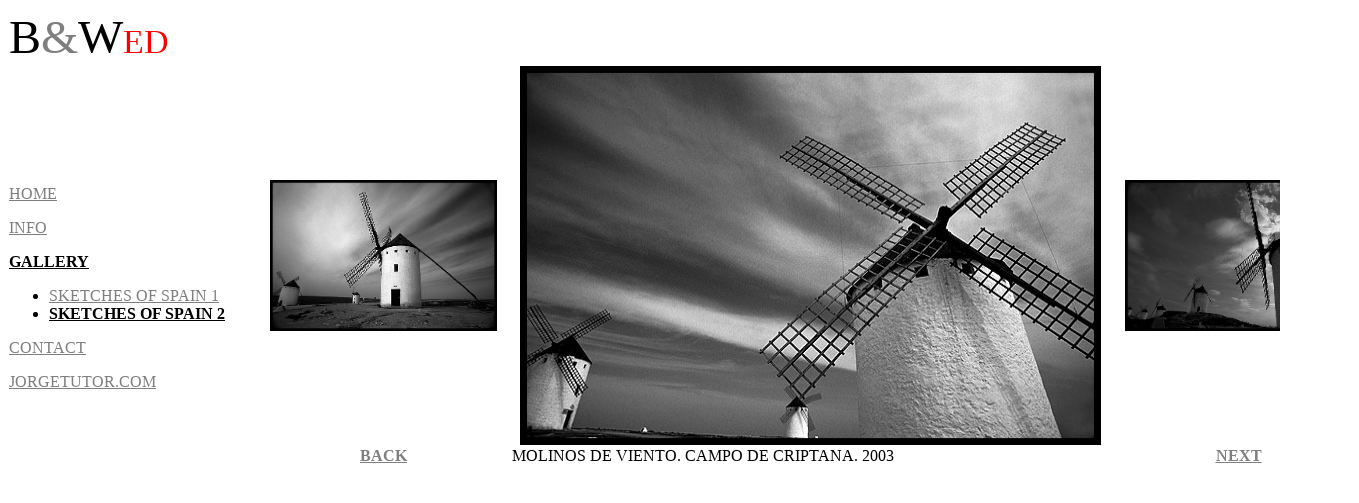

--- FILE ---
content_type: text/html
request_url: http://www.kirikou.com/B_W/spain2/spain2.htm
body_size: 5834
content:
<html>

<head>
<meta http-equiv="Content-Type" content="text/html; charset=windows-1252">
<title>Jorge Tutor. Spain black and white photography. Fotografía en blanco y negro España.</title>
<style>
<!--
div.Section1
	{page:Section1;}
-->
</style>
</head>

<body vLink="#7f7f7f" aLink="#0b1e7f" link="#7f7f7f" bgColor="#ffffff">

<table border="1" style="border-collapse: collapse; border-width: 0px" width="1351" id="table3">
  <tr>
    <td style="border-style: none; border-width: medium" width="257">
    <font size="7" face="Stop">B<font color="#7F7F7F">&amp;</font>W<span style="font-variant: small-caps"><font color="#FF0000">ed</font></span></font></td>
    <td style="border-style: none; border-width: medium" width="43">&nbsp;</td>
    <td style="border-style: none; border-width: medium" width="4">&nbsp;</td>
    <td style="border-style: none; border-width: medium" width="151">&nbsp;</td>
    <td style="border-style: none; border-width: medium" width="17"></td>
    <td style="border-style: none; border-width: medium" width="604">&nbsp;</td>
    <td style="border-style: none; border-width: medium" width="8">&nbsp;</td>
    <td style="border-style: none; border-width: medium" width="245">&nbsp;</td>
  </tr>
  <tr>
    <td style="border-style: none; border-width: medium" width="256" rowspan="6" colspan="2"><span lang="en-gb"><font face="Tahoma"><a href="../../index.html">HOME</a></font></span><p>
    <span lang="en-gb"><font face="Tahoma"><a href="../info.htm">INFO</a></font></span></p>
    <p><span lang="en-gb"><font face="Tahoma">
    <a href="../gallery.htm"><font color="#000000"><b>GALLERY</b></font></a></font></span></p>
    <ul>
      <li><span style="text-transform: uppercase"><font face="Tahoma">
      <a href="../spain1/spain.htm">sketches of Spain 1</a></font></span></li>
      <li>
      <font face="Tahoma"><span style="text-transform: uppercase">
      <font color="#000000"><b><a href="spain.htm"><font color="#000000">sketches of Spain 2</font></a></b></font></span></font></li>
    </ul>
    <p><span lang="en-gb"><font face="Tahoma"><a href="../contact.htm">CONTACT</a></font></span><p>
    <span lang="en-gb">
    <font face="Tahoma"><a href="http://www.jorgetutor.com">JORGETUTOR.COM</a></font></span><p>&nbsp;&nbsp;</td>
    <td style="border-style: none; border-width: medium" width="4" align="center">
    &nbsp;</td>
    <td style="border-style: none; border-width: medium" width="151" align="center">
    <a href="spain1.htm">
    <img border="0" src="spain1.jpg" width="227" height="151"></a></td>
    <td style="border-style: none; border-width: medium" width="17" align="center">
    </td>
    <td style="border-style: none; border-width: medium" width="604" align="center">
    <img border="0" src="spain2.jpg" width="581" height="379"></td>
    <td style="border-style: none; border-width: medium" width="8" align="center">
    &nbsp;</td>
    <td style="border-style: none; border-width: medium" width="245" align="center">
    <a href="spain3.htm">
    <img border="0" src="spain3.jpg" width="227" height="151"></a></td>
  </tr>
  <tr>
    <td style="border-style: none; border-width: medium" width="4" align="center">&nbsp;</td>
    <td style="border-style: none; border-width: medium" width="151" align="center">
    <b><font face="Tahoma"><a href="spain1.htm">BACK</a></font></b></td>
    <td style="border-style: none; border-width: medium" width="17" align="center">
    <p align="left"></td>
    <td style="border-style: none; border-width: medium" width="604" align="center">
    <p align="left"><span style="text-transform: uppercase"><font face="Tahoma">
    MOLINOS DE VIENTO. CAMPO DE CRIPTANA</font></span><font face="Tahoma"><span style="text-transform: uppercase">. 2003</span></font></p></td>
    <td style="border-style: none; border-width: medium" width="8" align="center">&nbsp;</td>
    <td style="border-style: none; border-width: medium" width="245" align="center">
    <b><font face="Tahoma"><a href="spain3.htm">NEXT</a></font></b></td>
  </tr>
  <tr>
    <td style="border-style: none; border-width: medium" width="171" align="center" colspan="3">
    &nbsp;</td>
    <td style="border-style: none; border-width: medium" width="604" align="center">
    &nbsp;</td>
    <td style="border-style: none; border-width: medium" width="249" align="center" colspan="2">
    &nbsp;</td>
  </tr>
  <tr>
    <td style="border-style: none; border-width: medium" width="171" align="center" colspan="3">&nbsp;</td>
    <td style="border-style: none; border-width: medium" width="604" align="center">&nbsp;</td>
    <td style="border-style: none; border-width: medium" width="249" align="center" colspan="2">&nbsp;</td>
  </tr>
  <tr>
    <td style="border-style: none; border-width: medium" width="171" align="center" colspan="3">
    &nbsp;</td>
    <td style="border-style: none; border-width: medium" width="604" align="center">
    &nbsp;</td>
    <td style="border-style: none; border-width: medium" width="249" align="center" colspan="2">
    &nbsp;</td>
  </tr>
  <tr>
    <td style="border-style: none; border-width: medium" width="171" align="center" colspan="3">&nbsp;</td>
    <td style="border-style: none; border-width: medium" width="604" align="center">&nbsp;</td>
    <td style="border-style: none; border-width: medium" width="249" align="center" colspan="2">&nbsp;</td>
  </tr>
  <tr>
    <td style="border-style: none; border-width: medium" width="257">&nbsp;</td>
    <td style="border-style: none; border-width: medium" width="43">&nbsp;</td>
    <td style="border-style: none; border-width: medium" width="171" colspan="3">&nbsp;</td>
    <td style="border-style: none; border-width: medium" width="604">&nbsp;</td>
    <td style="border-style: none; border-width: medium" width="249" colspan="2">&nbsp;</td>
  </tr>
  </table>

</body>

</html>